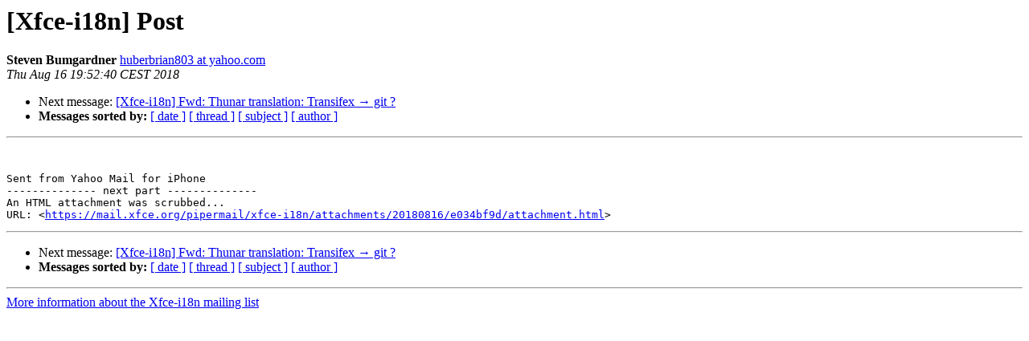

--- FILE ---
content_type: text/html; charset=utf-8
request_url: https://mail.xfce.org/pipermail/xfce-i18n/2018-August/008886.html
body_size: 957
content:
<!DOCTYPE HTML PUBLIC "-//W3C//DTD HTML 4.01 Transitional//EN">
<HTML>
 <HEAD>
   <TITLE> [Xfce-i18n] Post
   </TITLE>
   <LINK REL="Index" HREF="index.html" >
   <LINK REL="made" HREF="mailto:xfce-i18n%40xfce.org?Subject=Re%3A%20%5BXfce-i18n%5D%20Post&In-Reply-To=%3C1453599109.8618725.1534441960587%40mail.yahoo.com%3E">
   <META NAME="robots" CONTENT="index,nofollow">
   <style type="text/css">
       pre {
           white-space: pre-wrap;       /* css-2.1, curent FF, Opera, Safari */
           }
   </style>
   <META http-equiv="Content-Type" content="text/html; charset=utf-8">
   
   <LINK REL="Next"  HREF="008887.html">
 </HEAD>
 <BODY BGCOLOR="#ffffff">
   <H1>[Xfce-i18n] Post</H1>
    <B>Steven Bumgardner</B> 
    <A HREF="mailto:xfce-i18n%40xfce.org?Subject=Re%3A%20%5BXfce-i18n%5D%20Post&In-Reply-To=%3C1453599109.8618725.1534441960587%40mail.yahoo.com%3E"
       TITLE="[Xfce-i18n] Post">huberbrian803 at yahoo.com
       </A><BR>
    <I>Thu Aug 16 19:52:40 CEST 2018</I>
    <P><UL>
        
        <LI>Next message: <A HREF="008887.html">[Xfce-i18n] Fwd: Thunar translation: Transifex → git ?
</A></li>
         <LI> <B>Messages sorted by:</B> 
              <a href="date.html#8886">[ date ]</a>
              <a href="thread.html#8886">[ thread ]</a>
              <a href="subject.html#8886">[ subject ]</a>
              <a href="author.html#8886">[ author ]</a>
         </LI>
       </UL>
    <HR>  
<!--beginarticle-->
<PRE>


Sent from Yahoo Mail for iPhone
-------------- next part --------------
An HTML attachment was scrubbed...
URL: &lt;<A HREF="https://mail.xfce.org/pipermail/xfce-i18n/attachments/20180816/e034bf9d/attachment.html">https://mail.xfce.org/pipermail/xfce-i18n/attachments/20180816/e034bf9d/attachment.html</A>&gt;
</PRE>


<!--endarticle-->
    <HR>
    <P><UL>
        <!--threads-->
	
	<LI>Next message: <A HREF="008887.html">[Xfce-i18n] Fwd: Thunar translation: Transifex → git ?
</A></li>
         <LI> <B>Messages sorted by:</B> 
              <a href="date.html#8886">[ date ]</a>
              <a href="thread.html#8886">[ thread ]</a>
              <a href="subject.html#8886">[ subject ]</a>
              <a href="author.html#8886">[ author ]</a>
         </LI>
       </UL>

<hr>
<a href="https://mail.xfce.org/mailman/listinfo/xfce-i18n">More information about the Xfce-i18n
mailing list</a><br>
</body></html>
